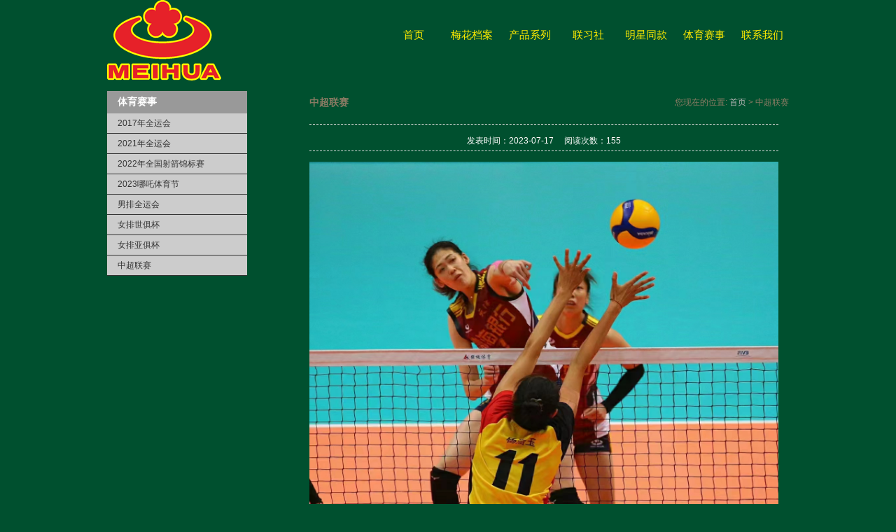

--- FILE ---
content_type: text/html; charset=utf-8
request_url: http://www.meihua-sports.com/picdetail.aspx?id=257
body_size: 11299
content:

<!doctype html>
<html>
<head><meta http-equiv="X-UA-Compatible" content="IE=EmulateIE7" /><meta http-equiv="Content-Type" content="text/html; charset=gb2312" /><title>
	 -梅花（天津）体育用品有限公司
</title><meta id="description" name="description" content="梅花体育为消费者提供专业的体育服装定制；并推出多条产品线涵盖复古、国潮、运动、先锋等多元化风格服饰产品。" /><meta id="keywords" name="keywords" content="运动服,体育用品,体育服饰,国潮,复古,服装,服饰,情怀,8090" />
    <script type="text/javascript" src="js/jquery-1.6.min.js"></script>
    <link rel="stylesheet" type="text/css" href="css/style.css" />
    <script type="text/javascript" src="js/myJs.js"></script>
    
    <script type="text/javascript" src="/js/ControlImage.js"></script>
</head>
<style>
    p img{ width:100% !important; height:auto !important;}
    </style>
<body>
    <form id="form1">
    <div class="header">
        <div class="top wapper">
            <script type="text/javascript" src="http://tyw.key.400301.com/js/replace_word_limit.js"></script>

<div class="logo">
    <a href='http://www.meihua-sports.com' title='梅花（天津）体育用品有限公司'><img src='upload/img/20230704184746.png' alt='梅花（天津）体育用品有限公司' /></a>
</div>
<div class="top_right">
    <div class="menu">
        <ul>
            
            <li>
                <span><a href="Default.aspx" title="首页">首页</a>
                </span>
                
            </li>
            
            <li class="menu_down">
                <span><a href="About.aspx?ClassID=6" title="梅花档案">梅花档案</a>
                </span>
                
                <dl>
                    
                    <dd>
                        <a href="About.aspx?ClassID=6" title="品牌简介">
                            品牌简介</a>
                    </dd>
                    
                    <dd>
                        <a href="PicList.aspx?ClassID=38" title="历史资料">
                            历史资料</a>
                    </dd>
                    
                </dl>
                
            </li>
            
            <li class="menu_down">
                <span><a href="Product.aspx?TypeID=14" title="产品系列">产品系列</a>
                </span>
                
                <dl>
                    
                    <dd>
                        <a href="Product.aspx?TypeID=14" title="历代记">
                            历代记</a>
                    </dd>
                    
                    <dd>
                        <a href="Product.aspx?TypeID=15" title="青春志">
                            青春志</a>
                    </dd>
                    
                    <dd>
                        <a href="Product.aspx?TypeID=17" title="童心岛">
                            童心岛</a>
                    </dd>
                    
                    <dd>
                        <a href="Product.aspx?TypeID=16" title="运动场">
                            运动场</a>
                    </dd>
                    
                </dl>
                
            </li>
            
            <li class="menu_down">
                <span><a href="Product.aspx?TypeID=19" title=" 联习社"> 联习社</a>
                </span>
                
                <dl>
                    
                    <dd>
                        <a href="Product.aspx?TypeID=19" title="A.R.P">
                            A.R.P</a>
                    </dd>
                    
                    <dd>
                        <a href="Product.aspx?TypeID=23" title="山海关">
                            山海关</a>
                    </dd>
                    
                    <dd>
                        <a href="Product.aspx?TypeID=20" title="AlphaStyle">
                            AlphaStyle</a>
                    </dd>
                    
                    <dd>
                        <a href="Product.aspx?TypeID=21" title="京东">
                            京东</a>
                    </dd>
                    
                    <dd>
                        <a href="Product.aspx?TypeID=22" title="森马">
                            森马</a>
                    </dd>
                    
                    <dd>
                        <a href="Product.aspx?TypeID=24" title="太平鸟">
                            太平鸟</a>
                    </dd>
                    
                    <dd>
                        <a href="Product.aspx?TypeID=25" title="震荡">
                            震荡</a>
                    </dd>
                    
                </dl>
                
            </li>
            
            <li>
                <span><a href="Product.aspx?TypeID=27" title="明星同款">明星同款</a>
                </span>
                
            </li>
            
            <li class="menu_down">
                <span><a href="PicList.aspx?ClassID=56" title="体育赛事">体育赛事</a>
                </span>
                
                <dl>
                    
                    <dd>
                        <a href="PicList.aspx?ClassID=56" title="2017年全运会">
                            2017年全运会</a>
                    </dd>
                    
                    <dd>
                        <a href="PicList.aspx?ClassID=57" title="2021年全运会">
                            2021年全运会</a>
                    </dd>
                    
                    <dd>
                        <a href="PicList.aspx?ClassID=58" title="2022年全国射箭锦标赛">
                            2022年全国射箭锦标赛</a>
                    </dd>
                    
                    <dd>
                        <a href="PicList.aspx?ClassID=59" title="2023哪吒体育节">
                            2023哪吒体育节</a>
                    </dd>
                    
                    <dd>
                        <a href="PicList.aspx?ClassID=60" title="男排全运会">
                            男排全运会</a>
                    </dd>
                    
                    <dd>
                        <a href="PicList.aspx?ClassID=61" title="女排世俱杯">
                            女排世俱杯</a>
                    </dd>
                    
                    <dd>
                        <a href="PicList.aspx?ClassID=62" title="女排亚俱杯">
                            女排亚俱杯</a>
                    </dd>
                    
                    <dd>
                        <a href="PicList.aspx?ClassID=63" title="中超联赛">
                            中超联赛</a>
                    </dd>
                    
                </dl>
                
            </li>
            
            <li>
                <span><a href="Contact.aspx?ClassID=54" title="联系我们">联系我们</a>
                </span>
                
            </li>
            
        </ul>
    </div>
    <div class="clear">
    </div>
</div>

        </div>
    </div>
    <div class="content wapper">
        <div class="inside_left">
            
<div class="left_01">
    <h2>
        <strong>
            体育赛事</strong></h2>
    <ul>
        
        <li><a href="PicList.aspx?ClassID=56" title="2017年全运会">
            2017年全运会</a> </li>
        
        <li><a href="PicList.aspx?ClassID=57" title="2021年全运会">
            2021年全运会</a> </li>
        
        <li><a href="PicList.aspx?ClassID=58" title="2022年全国射箭锦标赛">
            2022年全国射箭锦标赛</a> </li>
        
        <li><a href="PicList.aspx?ClassID=59" title="2023哪吒体育节">
            2023哪吒体育节</a> </li>
        
        <li><a href="PicList.aspx?ClassID=60" title="男排全运会">
            男排全运会</a> </li>
        
        <li><a href="PicList.aspx?ClassID=61" title="女排世俱杯">
            女排世俱杯</a> </li>
        
        <li><a href="PicList.aspx?ClassID=62" title="女排亚俱杯">
            女排亚俱杯</a> </li>
        
        <li><a href="PicList.aspx?ClassID=63" title="中超联赛">
            中超联赛</a> </li>
        
    </ul>
</div>

        </div>
        <div class="inside_right">
            <div class="title">
                <strong>
                    中超联赛
                </strong><span>您现在的位置: <a href="Default.aspx">首页</a> >
                    中超联赛
                </span>
            </div>
            <div class="nr">
    <!--Content Start-->
    <table width="100%" align="center" cellspacing="10" cellpadding="0" border="0">
        
        <tr>
            <td align="center" style="font-size: 14px; font-weight: bold; border-top: #ddd dashed 1px; padding-top: 5px;" colspan="2">
                <span id="lblTitle"> </span>
            </td>
        </tr>
        <tr>
            <td align="center" style="border-bottom: #ddd dashed 1px; padding-bottom: 5px;" colspan="2">
                发表时间：<span id="lblPutdate">2023-07-17</span>&nbsp;&nbsp;&nbsp;&nbsp; 阅读次数：<script language="javascript" src="/check/news_view.aspx?id=257"></script>
            </td>
        </tr>
        
        <tr>
            <td align="left" style="line-height: 20px;" colspan="2">
                <span id="lblContent"><p style="text-align: center;"><img src="/upload/20230717102407644.jpg"/></p></span>
            </td>
        </tr>
        <tr>
            <td align="left" colspan="2">
                上一篇：<a href="PicDetail.aspx?ID=256"> </a>
            </td>
        </tr>
        <tr>
            <td align="left" colspan="2">
                下一篇：<a href="PicDetail.aspx?ID=258"> </a>
            </td>
        </tr>
        
    </table>
    <!--Content End-->
    </div>
        </div>
        <div class="clear">
        </div>
    </div>
    
<div class="footer wapper">
    <dl>
        <dd>
            <span style="font-family: Arial, Helvetica, sans-serif;">Copyright&nbsp;&nbsp;&copy;&nbsp;&nbsp;2023-<script
                type-="text/javascript">                                                                                                                     var myDate = new Date(); document.write(myDate.getFullYear());</script>
            </span>&nbsp;
            梅花（天津）体育用品有限公司&nbsp;&nbsp;All Rights Reserved.&nbsp;&nbsp;
            &nbsp;&nbsp;<a href="sitemap.xml" target="_blank">网站地图</a>
        </dd>
        <dd>
            地址：天津市西青开发区赛达一支5号&nbsp;&nbsp;
            
            电话：022-23745678&nbsp;&nbsp;
            
            
        </dd>
        
    </dl>
</div>

    </form>
</body>
</html>


--- FILE ---
content_type: text/html; charset=utf-8
request_url: http://www.meihua-sports.com/check/news_view.aspx?id=257
body_size: 19
content:
document.write(155)

--- FILE ---
content_type: text/css
request_url: http://www.meihua-sports.com/css/style.css
body_size: 5774
content:
@charset "utf-8";
/* CSS Document */
body,div,ul,li,a,img,p,dl,dt,dd,h1,h2,h3,h4,span,strong{ margin:0; padding:0;list-style:none;text-decoration:none;border:0; list-style:none;}
body{ font-size:12px; font-family:Arial, Helvetica, sans-serif; color:#000; background:#00502f;}
a{color:#b4b4b4;}
a{blr:expression(this.onFocus=this.close());} /* 只支持IE，过多使用效率低 */ 　 
a{blr:expression(this.onFocus=this.blur());} /* 只支持IE，过多使用效率低 */ 　 
a:focus { -moz-outline-style: none; } /* IE不支持 */ 
a:hover{ color:#f60; text-decoration:none;}
p{line-height:1.8em; padding:5px 0;}
h2{ font-size:12px; font-weight:normal;}
.clear{ margin:0; padding:0; font-size:0; clear:both; }
.wapper{ width:974px; margin:0 auto;}


.header{}
.kuang{ background:url(../images/mbg_02.jpg) no-repeat; height:auto; width:1024px; margin:0px auto;}
.top{ height:110px;}
.logo{ width:197px; height:105px; float:left;}
.top_right{ float:right; padding-top:30px;}
/*menu start*/
.menu{ height:40px;z-index:2; position:relative;}
.menu ul{height:40px; line-height:40px;}
.menu ul li{ float:left; position:relative;display:block; width:82px; height:40px; text-align:center; background:url(../images/menu_b.jpg) right center no-repeat; padding-right:1px;}
.menu ul li dl{ width:160px; position:absolute; left:0px; top:40px;display:none;  background:#fff;filter:alpha(opacity=90); -moz-opacity:0.9; -khtml-opacity: 0.9; opacity: 0.9; padding:5px 0px; border:#b70204 1px solid;}
.menu ul li dl dd{ line-height:24px; border-bottom:#ccc solid 1px; }
.menu ul li dl dd a{ font-size:12px; color:#333; font-weight:normal; display:block; padding:0; text-align:left; width:140px; height:24px; line-height:28px; padding:3px 10px;}
.menu ul li dl dd a:hover{ color:#fff; text-decoration:none; background:#b70204;}
.menu a{ font-size:15px;color:#ffeb00;text-decoration:none;display:block; width:90px; height:40px; text-align:center;font-family:" ";}
.menu a:hover{color:#fff;}
.menu_down span{ display:block;background:url(../images/menu_down.gif) 90px center no-repeat;}
a.menu_hover{ color:#fff; background:#b70204;}

/*banner start*/
.banner_01{ height:646px; overflow:hidden; position:relative; z-index:1; width:974px; margin-top:5px;}
.banner_01 ul {height:646px; position:absolute;}
.banner_01 ul li {float:left; width:974px; height:649px; overflow:hidden; position:relative; background:#ccc;}
.banner_01 ul li img{ width:974px; height:649px;}
.banner_01 .btnBg {position:absolute; width:974px; height:20px; left:0; bottom:0; background:#000;}
.banner_01 .btn {position:absolute; width:974px; height:10px; padding:5px 10px; right:0; bottom:0; text-align:right;}
.banner_01 .btn span {display:inline-block; _display:inline; _zoom:1; width:25px; height:10px; _font-size:0; margin-left:5px; cursor:pointer; background:#fff;}
.banner_01 .btn span.on {background:#fff;}
.banner_01 .preNext {width:45px; height:100px; position:absolute; top:130px; background:url(../images/sprite.png) no-repeat 0 0; cursor:pointer;}
.banner_01 .pre {left:0;}
.banner_01 .next {right:0; background-position:right top;}
/*banner end*/

.cp {width:974px;height:auto;/*background:rgba(255, 255, 255, 0.13) !important;*/ /* IE鏃犳晥锛孎F鏈夋晥 */background:#252a25;margin:25px auto;filter:alpha(opacity=40);    display: flex;
    justify-content: center;}
.suit, .jacket, .shirt, .trousers {width:100px;height:140px;position:relative;margin:10px 6px 0;overflow: hidden;}

.boxcaption {width:100px;height:23px;background:#000;background:rgba(0, 0, 0, 0.4) !important; /* IE鏃犳晥锛孎F鏈夋晥 */filter:alpha(opacity=40);position: absolute;left:10px;text-align:center;top:104px;}

.cover h3 {color: #FFFFFF;font-size: 10px;font-weight: normal;letter-spacing: -1px;margin: 0 6px;line-height:23px;}

.content{ min-height:100px; padding-bottom:25px; padding-top:5px;}
.main{ height:280px;}
.news{ float:left; width:645px; background:#0c3424; height:280px; overflow:hidden;}
.news h2{ height:72px; line-height:72px;}
.news h2 span{ color:#fff; font-size:30px; padding-left:20px; float:left;}
.news h2 a{ display:block; float:right; padding-right:20px;}
.news ul{ padding:0px 20px;}
.news ul li{ width:280px; overflow:hidden; float:left; line-height:32px; margin-right:10px; margin-left:5px;}
.news ul li span{ float:right; color:#fff;}
.news ul li a{ display:block; float:left; padding-left:15px;}

.lm_list{ float:right; width:316px; height:280px; overflow:hidden;}
.gywm{ width:316px; height:143px; overflow:hidden;}
.xswl{ width:316px; height:119px; overflow:hidden; margin-top:17px;}

.footer{ text-align:center; background:#0c3424; line-height:32px; padding:10px 0;}
.footer dl dd{ line-height:32px; color:#666;}
.footer dl dd a{color:#666;}

/*---------------------inside.html----------------------------------*/
.inside_left{ margin-left:-30px;float:left; width:250px; min-height:500px;/* background:url(../images/left.jpg) no-repeat;*/ margin-top:15px;}
.left_01{ padding-left:30px; margin-right:20px;}
.left_01 h2{ height:32px; line-height:32px; background:#999;}
.left_01 h2 strong{font-family:" "; color:#fff; font-size:14px; padding-left:15px;}
.left_01 ul li{ height:28px; line-height:28px; background:#CCC; border-bottom:#333 1px solid;}
.left_01 ul li a{ color:#333; padding-left:15px;}
.left_01 ul li a:hover{ color:#f60; font-size:14px;}

.inside_right{ min-height:500px; padding-bottom:10px; float:right;width:700px; margin-top:15px;}
.title{ height:32px; line-height:32px; color:#8b7b64;}
.title strong{float:left; background:url(../images/dian.jpg) left center no-repeat; padding-left:15px; font-size:14px;}
.title span{ float:right;}
.nr{ color:#fff; padding:5px;}






